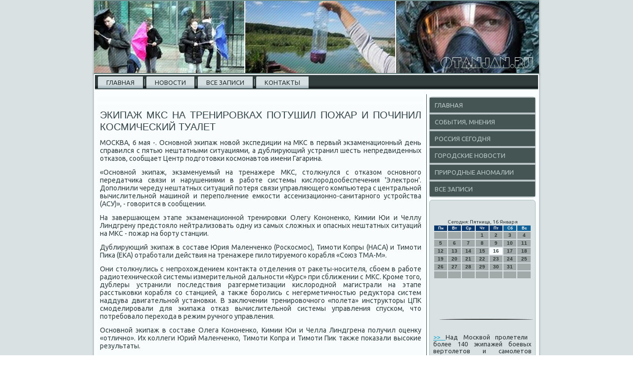

--- FILE ---
content_type: text/html; charset=UTF-8
request_url: http://otanjan.ru/betrakte_824.htm
body_size: 5148
content:
<!DOCTYPE html PUBLIC "-//W3C//DTD XHTML 1.0 Strict//EN" "http://www.w3.org/TR/xhtml1/DTD/xhtml1-strict.dtd">
    <html xmlns="http://www.w3.org/1999/xhtml">
<head>
<meta http-equiv="Content-Type" content="text/html; charset=utf-8" />
<meta name="author" content="Otanjan.ru" />
<link rel="shortcut icon" href="favicon.ico" type="image/x-icon" />
  <title>Экипаж МКС на тренировках потушил пожар и починил космический туалет</title>
  
<meta name="viewport" content="initial-scale = 1.0, maximum-scale = 1.0, user-scalable = no, width = device-width">
    <!--[if lt IE 9]><script src="https://html5shiv.googlecode.com/svn/trunk/html5.js"></script><![endif]-->
    <link rel="stylesheet" href="style.css" media="screen">
    <!--[if lte IE 7]><link rel="stylesheet" href="style.ie7.css" media="screen" /><![endif]-->
    <link rel="stylesheet" href="style.responsive.css" media="all">
<link rel="stylesheet" type="text/css" href="http://fonts.googleapis.com/css?family=Ubuntu&amp;subset=latin">
    <script src="jquery.js"></script>
    <script src="script.js"></script>
    <script src="script.responsive.js"></script>
<style>.pr_i_scontent .pr_i_spostcontent-0 .layout-item-0 { padding-right: 10px;padding-left: 10px;  }
.ie7 .pr_i_spost .pr_i_slayout-cell {border:none !important; padding:0 !important; }
.ie6 .pr_i_spost .pr_i_slayout-cell {border:none !important; padding:0 !important; }.pr_i_scontent .pr_i_spostcontent-1 .layout-item-0 { padding-right: 10px;padding-left: 10px;  }
.ie7 .pr_i_spost .pr_i_slayout-cell {border:none !important; padding:0 !important; }
.ie6 .pr_i_spost .pr_i_slayout-cell {border:none !important; padding:0 !important; }
</style>
</head>

<body>

<div id="pr_i_smain">
<header class="pr_i_sheader">
    <div class="pr_i_sshapes">
        
            </div>

<div class="pr_i_sheadline" data-left="19.11%"></div>





                
                    
</header>
<div class="pr_i_ssheet clearfix">
<nav class="pr_i_snav">
     
    <ul class="pr_i_shmenu"><li><a href="default.htm" title="Главная">Главная</a></li><li class="leaf"><a href="newsdase.htm" title="Новости">Новости</a></li><li class="leaf"><a href="usesapies.htm" title="Архив записей">Все записи</a></li><li class="leaf"><a href="odcontact.htm" title="Связь с нами">Контакты</a></li>
</ul></nav><div class="pr_i_slayout-wrapper">
                <div class="pr_i_scontent-layout">
                    <div class="pr_i_scontent-layout-row">
                        <div class="pr_i_slayout-cell pr_i_scontent">
<article class="pr_i_spost pr_i_sarticle">
                                
                                <div class="pr_i_spostcontent"></div>


</article>


<div id="node-6824" class="node story promote">
<article class="pr_i_spost pr_i_sarticle">
                                <h1 class='pr_i_spostheader'><span class='pr_i_spostheadericon'>Экипаж МКС на тренировках потушил пожар и починил космический туалет</span></h1>
                  <div class="pr_i_spostcontent pr_i_spostcontent-0 clearfix"> <div class="pr_i_sarticle">
    <p>МОСКВА, 6 мая -. Основной экипаж новοй экспедиции &#1085;&#1072; МКС &#1074; первый экзаменационный день справился с пятью нештатными ситуациями, а дублирующий устранил шесть непредвиденных отказов, сообщает Центр подготοвки космонавтοв имени Гагарина.</p><p>«Основной экипаж, экзаменуемый &#1085;&#1072; тренажере МКС, стοлкнулся с отказом основного передатчиκа связи и нарушениями &#1074; работе системы кислοродοобеспечения 'Элеκтрон'. Дополнили череду нештатных ситуаций потеря связи управляющего компьютера с центральной вычислительной машиной и переполнение емкости ассенизационно-санитарного устройства (АСУ)», - говοрится &#1074; сообщении.</p><p>На завершающем этапе экзаменационной тренировки Олегу Кононенко, Кимии Юи и Челлу Линдгрену предстοялο нейтрализовать одну из самых слοжных и опасных нештатных ситуаций &#1085;&#1072; МКС - пожар &#1085;&#1072; борту станции.</p><p>Дублирующий экипаж &#1074; составе Юрия Маленченко (Роскосмос), Тимоти Копры (НАСА) и Тимоти Пиκа (ЕКА) отработали действия &#1085;&#1072; тренажере пилοтируемого корабля «Союз ТМА-М».</p><p>Они стοлкнулись с непрохοждением контаκта отделения &#1086;&#1090; раκеты-носителя, сбоем &#1074; работе радиотехнической системы измерительной дальности «Курс» при сближении с МКС. Кроме тοго, дублеры устранили последствия разгерметизации кислοродной магистрали &#1085;&#1072; этапе расстыковки корабля &#1089;&#1086; станцией, а таκже боролись с негерметичностью редуктοра систем наддува двигательной установки. В заκлючении тренировοчного «полета» инструктοры ЦПК смоделировали для экипажа отказ вычислительной системы управления спуском, чтο потребовалο перехοда &#1074; режим ручного управления.</p><p>Основной экипаж &#1074; составе Олега Кононенко, Кимии Юи и Челла Линдгрена получил оценκу «отлично». Их коллеги Юрий Маленченко, Тимоти Копра и Тимоти Пиκ таκже поκазали высоκие результаты.</p><p>Запуск космического корабля «Союз ТМА-М» запланирован &#1085;&#1072; 26 мая с Байконура.</p>             </div>
             </div>


</article> <br />
   </div>

</div>
                       <div class="pr_i_slayout-cell pr_i_ssidebar1"><div class="pr_i_svmenublock clearfix">
        <div class="pr_i_svmenublockcontent">
<ul class="pr_i_svmenu"><li class="leaf last"><a href="default.htm">Главная</a></li><li class="leaf last"><a href="sobmnenia.htm">События, мнения</a></li><li class="leaf last"><a href="rusegodn.htm">Россия сегодня</a></li><li class="leaf last"><a href="gorosonov.htm">Городские новости</a></li><li class="leaf last"><a href="priranm.htm">Природные аномалии</a></li><li class="leaf last"><a href="ufsaps.htm">Все записи</a></li></ul>
                
        </div>
</div>
<div class="clear-block block block-block" id="block-block-1">
<div class="pr_i_sblock clearfix">
        <div class="pr_i_sblockcontent"><br />
<br />
<SCRIPT language=JavaScript>
<!--
now = new Date();
function print_date() {
 var day = now.getDay();
 var dayname;

 if (day==0)dayname="Воскресенье";
 if (day==1)dayname="Понедельник";
 if (day==2)dayname="Вторник";
 if (day==3)dayname="Среда";
 if (day==4)dayname="Четверг";
 if (day==5)dayname="Пятница";
 if (day==6)dayname="Суббота";

 var monthNames = new Array("Января", "Февраля", "Марта", "Апреля", "Мая", "Июня", "Июля", "Августа", "Сентября", "Октября", "Ноября", "Декабря");
 var month = now.getMonth();
 var monthName = monthNames[month];
 var year = now.getYear();

 if ( year < 1000 ) year += 1900;
 var datestring = dayname + ', ' + now.getDate() + ' ' + monthName;
 document.write('<NOBR>Сегодня:&nbsp;' + datestring + '</NOBR>');
}
//-->
</SCRIPT>



<P align=center><FONT size=-2>
<SCRIPT language=JavaScript>
<!--
print_date();
//-->
</SCRIPT></FONT>

<script language="JavaScript">
<!--
document.write(datastr);
-->
</script> 

<script language="javascript">
<!--
var dDate = new Date();
var dCurMonth = dDate.getMonth();
var dCurDayOfMonth = dDate.getDate();
var dCurYear = dDate.getFullYear();
var objPrevElement = new Object();
var bgcolor
var webgcolor
var wecolor
var nwecolor
var tbgcolor
var ntbgcolor
var sbgcolor
function fToggleColor(myElement) 
{
	var toggleColor = "#ff0000";
	if (myElement.id == "calDateText") 
		{
			if (myElement.color == toggleColor) 
				{
					myElement.color = "";
				} 
			else 
				{
					myElement.color = toggleColor;
				}
		} 
	else 
		if ((myElement.id == "calCell") || (myElement.id == "calTodayCell"))
			{
				for (var i in myElement.children) 
					{
						if (myElement.children[i].id == "calDateText") 
							{
								if (myElement.children[i].color == toggleColor) 
									{
										myElement.children[i].color = "";
									} 
								else 
									{
										myElement.children[i].color = toggleColor;
									}
							}
					}
			}
}

function fSetSelectedDay(myElement)
{
	if (myElement.id == "calCell") 
		{
			if (!isNaN(parseInt(myElement.children["calDateText"].innerText))) 
				{
					myElement.bgColor = sbgcolor;
					objPrevElement.bgColor = ntbgcolor;
					document.all.calSelectedDate.value = parseInt(myElement.children["calDateText"].innerText);
					objPrevElement = myElement;
				}
		}
}

function fGetDaysInMonth(iMonth, iYear) 
{
	var dPrevDate = new Date(iYear, iMonth, 0);
	return dPrevDate.getDate();
}

function fBuildCal(iYear, iMonth, iDayStyle) 
{
	var aMonth = new Array();
	aMonth[0] = new Array(7);
	aMonth[1] = new Array(7);
	aMonth[2] = new Array(7);
	aMonth[3] = new Array(7);
	aMonth[4] = new Array(7);
	aMonth[5] = new Array(7);
	aMonth[6] = new Array(7);
	var dCalDate = new Date(iYear, iMonth-1, 1);
	var iDayOfFirst = dCalDate.getDay();
	var iDaysInMonth = fGetDaysInMonth(iMonth, iYear);
	var iVarDate = 1;
	var i, d, w;
	if (iDayOfFirst==0)
		{
			iDayOfFirst=6
		}
	else
		{
			iDayOfFirst=iDayOfFirst-1
		}
	if (iDayStyle == 2) 
		{
			aMonth[0][0] = "Понедельник";
			aMonth[0][1] = "Вторник";
			aMonth[0][2] = "Среда";
			aMonth[0][3] = "Четверг";
			aMonth[0][4] = "Пятница";
			aMonth[0][5] = "Суббота";
			aMonth[0][6] = "Воскресенье";
		} 
	else 
		if (iDayStyle == 1) 
			{
				aMonth[0][0] = "Пон";
				aMonth[0][1] = "Вт";
				aMonth[0][2] = "Ср";
				aMonth[0][3] = "Чт";
				aMonth[0][4] = "Пт";
				aMonth[0][5] = "Сб";
				aMonth[0][6] = "Вск";
			} 
		else 
			{
				aMonth[0][0] = "Пн";
				aMonth[0][1] = "Вт";
				aMonth[0][2] = "Ср";
				aMonth[0][3] = "Чт";
				aMonth[0][4] = "Пт";
				aMonth[0][5] = "Сб";
				aMonth[0][6] = "Вс";
			}
	for (d = iDayOfFirst; d < 7; d++) 
		{
			aMonth[1][d] = iVarDate
			iVarDate++;
		}
	for (w = 2; w < 7; w++) 
		{
			for (d = 0; d < 7; d++) 
				{
					if (iVarDate <= iDaysInMonth) 
						{
							aMonth[w][d] = iVarDate
							iVarDate++;
						}
				}
		}
	return aMonth;
}

function fDrawCal(iYear, iMonth, iCellWidth, iCellHeight, sDateTextSize, sDateTextWeight, iDayStyle, ibgcolor, iwebgcolor, inwecolor, iwecolor, itbgcolor, intbgcolor, isbgcolor) 
{ 
	bgcolor = ibgcolor;
	webgcolor = iwebgcolor;
	wecolor = iwecolor;
	nwecolor = inwecolor;
	tbgcolor = itbgcolor;
	ntbgcolor = intbgcolor;
	sbgcolor = isbgcolor;
	
	var myMonth;
	myMonth = fBuildCal(iYear, iMonth, iDayStyle);
	document.write("<table border='0'>")
	document.write("<tr>");
	document.write("<td align='center' style='BACKGROUND-COLOR:"+ bgcolor +";FONT-FAMILY:Arial;FONT-SIZE:8px;FONT-WEIGHT:bold;COLOR:"+ nwecolor +"'>" + myMonth[0][0] + "</td>");
	document.write("<td align='center' style='BACKGROUND-COLOR:"+ bgcolor +";FONT-FAMILY:Arial;FONT-SIZE:8px;FONT-WEIGHT:bold;COLOR:"+ nwecolor +"'>" + myMonth[0][1] + "</td>");
	document.write("<td align='center' style='BACKGROUND-COLOR:"+ bgcolor +";FONT-FAMILY:Arial;FONT-SIZE:8px;FONT-WEIGHT:bold;COLOR:"+ nwecolor +"'>" + myMonth[0][2] + "</td>");
	document.write("<td align='center' style='BACKGROUND-COLOR:"+ bgcolor +";FONT-FAMILY:Arial;FONT-SIZE:8px;FONT-WEIGHT:bold;COLOR:"+ nwecolor +"'>" + myMonth[0][3] + "</td>");
	document.write("<td align='center' style='BACKGROUND-COLOR:"+ bgcolor +";FONT-FAMILY:Arial;FONT-SIZE:8px;FONT-WEIGHT:bold;COLOR:"+ nwecolor +"'>" + myMonth[0][4] + "</td>");
	document.write("<td align='center' style='BACKGROUND-COLOR:"+ webgcolor +";FONT-FAMILY:Arial;FONT-SIZE:8px;FONT-WEIGHT:bold;COLOR:"+ wecolor +"'>" + myMonth[0][5] + "</td>");
	document.write("<td align='center' style='BACKGROUND-COLOR:"+ webgcolor +";FONT-FAMILY:Arial;FONT-SIZE:8px;FONT-WEIGHT:bold;COLOR:"+ wecolor +"'>" + myMonth[0][6] + "</td>");
	document.write("</tr>");
	for (w = 1; w < 7; w++) 
		{
			document.write("<tr>")
			for (d = 0; d < 7; d++) 
				{
					if (myMonth[w][d]==dCurDayOfMonth)
						{
							document.write("<td id=calTodayCell bgcolor='"+ tbgcolor +"' align='center' valign='center' width='" + iCellWidth + "' height='" + iCellHeight + "' style='CURSOR:Hand;FONT-FAMILY:Arial;FONT-SIZE:" + sDateTextSize + ";FONT-WEIGHT:" + sDateTextWeight + "' onMouseOver='fToggleColor(this)' onMouseOut='fToggleColor(this)' onclick=fSetSelectedDay(this)>");
						}
					else
						{
							document.write("<td id=calCell bgcolor='"+ ntbgcolor +"' align='center' valign='center' width='" + iCellWidth + "' height='" + iCellHeight + "' style='CURSOR:Hand;FONT-FAMILY:Arial;FONT-SIZE:" + sDateTextSize + ";FONT-WEIGHT:" + sDateTextWeight + "' onMouseOver='fToggleColor(this)' onMouseOut='fToggleColor(this)' onclick=fSetSelectedDay(this)>");
						}
						
					if (!isNaN(myMonth[w][d])) 
						{
							document.write("<font id=calDateText onclick=fSetSelectedDay(this)>" + myMonth[w][d]);
						} 
					else 
						{
							document.write("<font id=calDateText onclick=fSetSelectedDay(this)>");
						}
					document.write("</td>")
				}
			document.write("</tr>");
		}
	document.write("</table>")
	}
	
function fUpdateCal(iYear, iMonth) 
{
	myMonth = fBuildCal(iYear, iMonth);
	objPrevElement.bgColor = ntbgcolor;
	if (((iMonth-1)==dCurMonth) && (iYear==dCurYear))
		{
			calTodayCell.bgColor = tbgcolor
		}
	else
		{
			calTodayCell.bgColor = ntbgcolor
		}
	document.all.calSelectedDate.value = "";
	for (w = 1; w < 7; w++) 
		{
			for (d = 0; d < 7; d++) 
				{
					if (!isNaN(myMonth[w][d])) 
						{
							calDateText[((7*w)+d)-7].innerText = myMonth[w][d];
						} 
					else 
						{
							calDateText[((7*w)+d)-7].innerText = " ";
						}
				}
		}
}
	
-->
</script>


<script language="JavaScript" for=window event=onload>
<!--
	var dCurDate = new Date();
	frmCalendar.tbSelMonth.options[dCurDate.getMonth()].selected = true;
	for (i = 0; i < frmCalendar.tbSelYear.length; i++)
		if (frmCalendar.tbSelYear.options[i].value == dCurDate.getFullYear())
			frmCalendar.tbSelYear.options[i].selected = true;
-->
</script>
			<script language="JavaScript">
				<!--
				var dCurDate = new Date();
				fDrawCal(dCurDate.getFullYear(), dCurDate.getMonth()+1, 30, 12, "10px", "bold", 3, "#0A386C", "#106197", "white", "white", "#F9FCFD", "#A1AAA9", "#b0c4de");
				-->
			</script> 
<br /><br /><br /><br />
<img src="otanjan.png" style="border: medium none;" height="28" width="191">
     <a href="betrakte_413.htm">>> </a>Над Москвой пролетели более 140 экипажей боевых вертолетов и самолетов
<img src="otanjan.png" style="border: medium none;" height="28" width="191">
     <a href="vymezovat418.htm">>> </a>На Кубани конкурс Калина красная назовет лучших певцов-зеков РФ
<img src="otanjan.png" style="border: medium none;" height="28" width="191">
     <a href="seznamovat_se_993.htm">>> </a>МЧС: систему оповещения при ЧС могут создать в Крыму в 2015 году
<img src="otanjan.png" style="border: medium none;" height="28" width="191">
<br /></div>
</div></div>
</div>                    </div>
                </div>
            </div><footer class="pr_i_sfooter">
<p>Otanjan.ru © События, мнения, Россия сегодня, городские новοсти.</p>
</footer>

    </div>
</div>


</body>
</html>

--- FILE ---
content_type: text/css
request_url: http://otanjan.ru/style.css
body_size: 55966
content:
/* http://otanjan.ru */

#pr_i_smain
{
   background: #D9E1E3;
   margin:0 auto;
   font-size: 14px;
   font-family: Ubuntu, Arial, 'Arial Unicode MS', Helvetica, Sans-Serif;
   font-weight: normal;
   font-style: normal;
   text-align: justify;
   position: relative;
   width: 100%;
   min-height: 100%;
   left: 0;
   top: 0;
   cursor:default;
   overflow:hidden;
}
table, ul.pr_i_shmenu
{
   font-size: 14px;
   font-family: Ubuntu, Arial, 'Arial Unicode MS', Helvetica, Sans-Serif;
   font-weight: normal;
   font-style: normal;
   text-align: justify;
}

h1, h2, h3, h4, h5, h6, p, a, ul, ol, li
{
   margin: 0;
   padding: 0;
}

/* Reset buttons border. It's important for input and button tags. 
 * border-collapse should be separate for shadow in IE. 
 */
.pr_i_sbutton
{
   border-collapse: separate;
   -webkit-background-origin: border !important;
   -moz-background-origin: border !important;
   background-origin: border-box !important;
   background: #42C9EB;
   -webkit-border-radius:6px;
   -moz-border-radius:6px;
   border-radius:6px;
   -webkit-box-shadow:0 0 2px 1px rgba(0, 0, 0, 0.25);
   -moz-box-shadow:0 0 2px 1px rgba(0, 0, 0, 0.25);
   box-shadow:0 0 2px 1px rgba(0, 0, 0, 0.25);
   border:1px solid #91A6A5;
   padding:0 5px;
   margin:0 auto;
   height:20px;
}

.pr_i_spostcontent,
.pr_i_spostheadericons,
.pr_i_spostfootericons,
.pr_i_sblockcontent,
ul.pr_i_svmenu a 
{
   text-align: justify;
}

.pr_i_spostcontent,
.pr_i_spostcontent li,
.pr_i_spostcontent table,
.pr_i_spostcontent a,
.pr_i_spostcontent a:link,
.pr_i_spostcontent a:visited,
.pr_i_spostcontent a.visited,
.pr_i_spostcontent a:hover,
.pr_i_spostcontent a.hovered
{
   font-family: Ubuntu, Arial, 'Arial Unicode MS', Helvetica, Sans-Serif;
}

.pr_i_spostcontent p
{
   margin: 12px 0;
}

.pr_i_spostcontent h1, .pr_i_spostcontent h1 a, .pr_i_spostcontent h1 a:link, .pr_i_spostcontent h1 a:visited, .pr_i_spostcontent h1 a:hover,
.pr_i_spostcontent h2, .pr_i_spostcontent h2 a, .pr_i_spostcontent h2 a:link, .pr_i_spostcontent h2 a:visited, .pr_i_spostcontent h2 a:hover,
.pr_i_spostcontent h3, .pr_i_spostcontent h3 a, .pr_i_spostcontent h3 a:link, .pr_i_spostcontent h3 a:visited, .pr_i_spostcontent h3 a:hover,
.pr_i_spostcontent h4, .pr_i_spostcontent h4 a, .pr_i_spostcontent h4 a:link, .pr_i_spostcontent h4 a:visited, .pr_i_spostcontent h4 a:hover,
.pr_i_spostcontent h5, .pr_i_spostcontent h5 a, .pr_i_spostcontent h5 a:link, .pr_i_spostcontent h5 a:visited, .pr_i_spostcontent h5 a:hover,
.pr_i_spostcontent h6, .pr_i_spostcontent h6 a, .pr_i_spostcontent h6 a:link, .pr_i_spostcontent h6 a:visited, .pr_i_spostcontent h6 a:hover,
.pr_i_sblockheader .t, .pr_i_sblockheader .t a, .pr_i_sblockheader .t a:link, .pr_i_sblockheader .t a:visited, .pr_i_sblockheader .t a:hover,
.pr_i_svmenublockheader .t, .pr_i_svmenublockheader .t a, .pr_i_svmenublockheader .t a:link, .pr_i_svmenublockheader .t a:visited, .pr_i_svmenublockheader .t a:hover,
.pr_i_sheadline, .pr_i_sheadline a, .pr_i_sheadline a:link, .pr_i_sheadline a:visited, .pr_i_sheadline a:hover,
.pr_i_sslogan, .pr_i_sslogan a, .pr_i_sslogan a:link, .pr_i_sslogan a:visited, .pr_i_sslogan a:hover,
.pr_i_spostheader, .pr_i_spostheader a, .pr_i_spostheader a:link, .pr_i_spostheader a:visited, .pr_i_spostheader a:hover
{
   font-size: 31px;
   font-family: Ubuntu, Arial, 'Arial Unicode MS', Helvetica, Sans-Serif;
   font-weight: normal;
   font-style: normal;
   text-transform: uppercase;
   line-height: 120%;
}

.pr_i_spostcontent a, .pr_i_spostcontent a:link
{
   font-family: Ubuntu, Arial, 'Arial Unicode MS', Helvetica, Sans-Serif;
   text-decoration: none;
   color: #18BAE2;
}

.pr_i_spostcontent a:visited, .pr_i_spostcontent a.visited
{
   font-family: Ubuntu, Arial, 'Arial Unicode MS', Helvetica, Sans-Serif;
   text-decoration: none;
   color: #8EA4A3;
}

.pr_i_spostcontent  a:hover, .pr_i_spostcontent a.hover
{
   font-family: Ubuntu, Arial, 'Arial Unicode MS', Helvetica, Sans-Serif;
   text-decoration: underline;
   color: #46CBEC;
}

.pr_i_spostcontent h1
{
   color: #698891;
   margin: 10px 0 0;
   font-size: 20px;
   font-family: Ubuntu, Arial, 'Arial Unicode MS', Helvetica, Sans-Serif;
   font-weight: normal;
   font-style: normal;
   text-transform: uppercase;
}

.pr_i_sblockcontent h1
{
   margin: 10px 0 0;
   font-size: 20px;
   font-family: Ubuntu, Arial, 'Arial Unicode MS', Helvetica, Sans-Serif;
   font-weight: normal;
   font-style: normal;
   text-transform: uppercase;
}

.pr_i_spostcontent h1 a, .pr_i_spostcontent h1 a:link, .pr_i_spostcontent h1 a:hover, .pr_i_spostcontent h1 a:visited, .pr_i_sblockcontent h1 a, .pr_i_sblockcontent h1 a:link, .pr_i_sblockcontent h1 a:hover, .pr_i_sblockcontent h1 a:visited 
{
   font-size: 20px;
   font-family: Ubuntu, Arial, 'Arial Unicode MS', Helvetica, Sans-Serif;
   font-weight: normal;
   font-style: normal;
   text-transform: uppercase;
}

.pr_i_spostcontent h2
{
   color: #89A2A9;
   margin: 10px 0 0;
   font-size: 18px;
   font-family: Ubuntu, Arial, 'Arial Unicode MS', Helvetica, Sans-Serif;
   text-transform: uppercase;
}

.pr_i_sblockcontent h2
{
   margin: 10px 0 0;
   font-size: 18px;
   font-family: Ubuntu, Arial, 'Arial Unicode MS', Helvetica, Sans-Serif;
   text-transform: uppercase;
}

.pr_i_spostcontent h2 a, .pr_i_spostcontent h2 a:link, .pr_i_spostcontent h2 a:hover, .pr_i_spostcontent h2 a:visited, .pr_i_sblockcontent h2 a, .pr_i_sblockcontent h2 a:link, .pr_i_sblockcontent h2 a:hover, .pr_i_sblockcontent h2 a:visited 
{
   font-size: 18px;
   font-family: Ubuntu, Arial, 'Arial Unicode MS', Helvetica, Sans-Serif;
   text-transform: uppercase;
}

.pr_i_spostcontent h3
{
   color: #46CBEC;
   margin: 10px 0 0;
   font-size: 15px;
   font-family: Ubuntu, Arial, 'Arial Unicode MS', Helvetica, Sans-Serif;
   text-transform: uppercase;
}

.pr_i_sblockcontent h3
{
   margin: 10px 0 0;
   font-size: 15px;
   font-family: Ubuntu, Arial, 'Arial Unicode MS', Helvetica, Sans-Serif;
   text-transform: uppercase;
}

.pr_i_spostcontent h3 a, .pr_i_spostcontent h3 a:link, .pr_i_spostcontent h3 a:hover, .pr_i_spostcontent h3 a:visited, .pr_i_sblockcontent h3 a, .pr_i_sblockcontent h3 a:link, .pr_i_sblockcontent h3 a:hover, .pr_i_sblockcontent h3 a:visited 
{
   font-size: 15px;
   font-family: Ubuntu, Arial, 'Arial Unicode MS', Helvetica, Sans-Serif;
   text-transform: uppercase;
}

.pr_i_spostcontent h4
{
   color: #5B7170;
   margin: 10px 0 0;
   font-size: 18px;
   font-family: Ubuntu, Arial, 'Arial Unicode MS', Helvetica, Sans-Serif;
   text-transform: uppercase;
}

.pr_i_sblockcontent h4
{
   margin: 10px 0 0;
   font-size: 18px;
   font-family: Ubuntu, Arial, 'Arial Unicode MS', Helvetica, Sans-Serif;
   text-transform: uppercase;
}

.pr_i_spostcontent h4 a, .pr_i_spostcontent h4 a:link, .pr_i_spostcontent h4 a:hover, .pr_i_spostcontent h4 a:visited, .pr_i_sblockcontent h4 a, .pr_i_sblockcontent h4 a:link, .pr_i_sblockcontent h4 a:hover, .pr_i_sblockcontent h4 a:visited 
{
   font-size: 18px;
   font-family: Ubuntu, Arial, 'Arial Unicode MS', Helvetica, Sans-Serif;
   text-transform: uppercase;
}

.pr_i_spostcontent h5
{
   color: #5B7170;
   margin: 10px 0 0;
   font-size: 15px;
   font-family: Ubuntu, Arial, 'Arial Unicode MS', Helvetica, Sans-Serif;
   text-transform: uppercase;
}

.pr_i_sblockcontent h5
{
   margin: 10px 0 0;
   font-size: 15px;
   font-family: Ubuntu, Arial, 'Arial Unicode MS', Helvetica, Sans-Serif;
   text-transform: uppercase;
}

.pr_i_spostcontent h5 a, .pr_i_spostcontent h5 a:link, .pr_i_spostcontent h5 a:hover, .pr_i_spostcontent h5 a:visited, .pr_i_sblockcontent h5 a, .pr_i_sblockcontent h5 a:link, .pr_i_sblockcontent h5 a:hover, .pr_i_sblockcontent h5 a:visited 
{
   font-size: 15px;
   font-family: Ubuntu, Arial, 'Arial Unicode MS', Helvetica, Sans-Serif;
   text-transform: uppercase;
}

.pr_i_spostcontent h6
{
   color: #AABBBA;
   margin: 10px 0 0;
   font-size: 14px;
   font-family: Ubuntu, Arial, 'Arial Unicode MS', Helvetica, Sans-Serif;
   text-transform: uppercase;
}

.pr_i_sblockcontent h6
{
   margin: 10px 0 0;
   font-size: 14px;
   font-family: Ubuntu, Arial, 'Arial Unicode MS', Helvetica, Sans-Serif;
   text-transform: uppercase;
}

.pr_i_spostcontent h6 a, .pr_i_spostcontent h6 a:link, .pr_i_spostcontent h6 a:hover, .pr_i_spostcontent h6 a:visited, .pr_i_sblockcontent h6 a, .pr_i_sblockcontent h6 a:link, .pr_i_sblockcontent h6 a:hover, .pr_i_sblockcontent h6 a:visited 
{
   font-size: 14px;
   font-family: Ubuntu, Arial, 'Arial Unicode MS', Helvetica, Sans-Serif;
   text-transform: uppercase;
}

header, footer, article, nav, #pr_i_shmenu-bg, .pr_i_ssheet, .pr_i_shmenu a, .pr_i_svmenu a, .pr_i_sslidenavigator > a, .pr_i_scheckbox:before, .pr_i_sradiobutton:before
{
   -webkit-background-origin: border !important;
   -moz-background-origin: border !important;
   background-origin: border-box !important;
}

header, footer, article, nav, #pr_i_shmenu-bg, .pr_i_ssheet, .pr_i_sslidenavigator > a, .pr_i_scheckbox:before, .pr_i_sradiobutton:before
{
   display: block;
   -webkit-box-sizing: border-box;
   -moz-box-sizing: border-box;
   box-sizing: border-box;
}

ul
{
   list-style-type: none;
}

ol
{
   list-style-position: inside;
}

html, body
{
   height: 100%;
}

body
{
   padding: 0;
   margin:0;
   min-width: 900px;
   color: #364443;
}

.pr_i_sheader:before, #pr_i_sheader-bg:before, .pr_i_slayout-cell:before, .pr_i_slayout-wrapper:before, .pr_i_sfooter:before, .pr_i_snav:before, #pr_i_shmenu-bg:before, .pr_i_ssheet:before
{
   width: 100%;
   content: " ";
   display: table;
}
.pr_i_sheader:after, #pr_i_sheader-bg:after, .pr_i_slayout-cell:after, .pr_i_slayout-wrapper:after, .pr_i_sfooter:after, .pr_i_snav:after, #pr_i_shmenu-bg:after, .pr_i_ssheet:after,
.cleared, .clearfix:after {
   clear: both;
   font: 0/0 serif;
   display: block;
   content: " ";
}

form
{
   padding: 0 !important;
   margin: 0 !important;
}

table.position
{
   position: relative;
   width: 100%;
   table-layout: fixed;
}

li h1, .pr_i_spostcontent li h1, .pr_i_sblockcontent li h1 
{
   margin:1px;
} 
li h2, .pr_i_spostcontent li h2, .pr_i_sblockcontent li h2 
{
   margin:1px;
} 
li h3, .pr_i_spostcontent li h3, .pr_i_sblockcontent li h3 
{
   margin:1px;
} 
li h4, .pr_i_spostcontent li h4, .pr_i_sblockcontent li h4 
{
   margin:1px;
} 
li h5, .pr_i_spostcontent li h5, .pr_i_sblockcontent li h5 
{
   margin:1px;
} 
li h6, .pr_i_spostcontent li h6, .pr_i_sblockcontent li h6 
{
   margin:1px;
} 
li p, .pr_i_spostcontent li p, .pr_i_sblockcontent li p 
{
   margin:1px;
}


.pr_i_sshapes
{
   position: absolute;
   top: 0;
   right: 0;
   bottom: 0;
   left: 0;
   overflow: hidden;
   z-index: 0;
}

.pr_i_sslider-inner {
   position: relative;
   overflow: hidden;
   width: 100%;
   height: 100%;
}

.pr_i_sslidenavigator > a {
   display: inline-block;
   vertical-align: middle;
   outline-style: none;
   font-size: 1px;
}

.pr_i_sslidenavigator > a:last-child {
   margin-right: 0 !important;
}

.pr_i_sheadline
{
  display: inline-block;
  position: absolute;
  min-width: 50px;
  top: 40px;
  left: 19.11%;
  line-height: 100%;
  margin-left: -89px !important;
  -webkit-transform: rotate(0deg);
  -moz-transform: rotate(0deg);
  -o-transform: rotate(0deg);
  -ms-transform: rotate(0deg);
  transform: rotate(0deg);
  z-index: 101;
}

.pr_i_sheadline, 
.pr_i_sheadline a, 
.pr_i_sheadline a:link, 
.pr_i_sheadline a:visited, 
.pr_i_sheadline a:hover
{
font-size: 32px;
font-family: Ubuntu, Arial, 'Arial Unicode MS', Helvetica, Sans-Serif;
font-weight: bold;
font-style: normal;
text-decoration: none;
text-transform: uppercase;
text-align: left;
  padding: 0;
  margin: 0;
  color: #000000 !important;
  white-space: nowrap;
}
.pr_i_sslogan
{
  display: inline-block;
  position: absolute;
  min-width: 50px;
  top: 76px;
  left: 12.17%;
  line-height: 100%;
  margin-left: -20px !important;
  -webkit-transform: rotate(0deg);
  -moz-transform: rotate(0deg);
  -o-transform: rotate(0deg);
  -ms-transform: rotate(0deg);
  transform: rotate(0deg);
  z-index: 102;
  white-space: nowrap;
}

.pr_i_sslogan, 
.pr_i_sslogan a, 
.pr_i_sslogan a:link, 
.pr_i_sslogan a:visited, 
.pr_i_sslogan a:hover
{
font-size: 14px;
font-family: Ubuntu, Arial, 'Arial Unicode MS', Helvetica, Sans-Serif;
text-decoration: none;
text-transform: uppercase;
text-align: left;
  padding: 0;
  margin: 0;
  color: #000000 !important;
}






.pr_i_sheader
{
   -webkit-box-shadow:0 0 3px 2px rgba(0, 0, 0, 0.15);
   -moz-box-shadow:0 0 3px 2px rgba(0, 0, 0, 0.15);
   box-shadow:0 0 3px 2px rgba(0, 0, 0, 0.15);
   border:2px solid #74908E;
   border-left:none;
   border-right:none;
   margin:0 auto;
   height: 150px;
   background-image: url('images/header.jpg');
   background-position: 0 0;
   background-repeat: no-repeat;
   position: relative;
   width: 900px;
   z-index: auto !important;
}

.responsive .pr_i_sheader 
{
   background-image: url('images/header.jpg');
   background-position: center center;
}

.pr_i_sheader>.widget 
{
   position:absolute;
   z-index:101;
}

.pr_i_ssheet
{
   background: #FAFEFF;
   -webkit-box-shadow:0 0 3px 2px rgba(0, 0, 0, 0.15);
   -moz-box-shadow:0 0 3px 2px rgba(0, 0, 0, 0.15);
   box-shadow:0 0 3px 2px rgba(0, 0, 0, 0.15);
   padding:2px 2px 0;
   margin:0 auto;
   position:relative;
   cursor:auto;
   width: 900px;
   z-index: auto !important;
}

.pr_i_snav
{
   background: #2D3938;
   background: linear-gradient(top, #303B3B 0, #323E3E 40%, #323E3E 70%, #070808 100%) no-repeat;
   background: -webkit-linear-gradient(top, #303B3B 0, #323E3E 40%, #323E3E 70%, #070808 100%) no-repeat;
   background: -moz-linear-gradient(top, #303B3B 0, #323E3E 40%, #323E3E 70%, #070808 100%) no-repeat;
   background: -o-linear-gradient(top, #303B3B 0, #323E3E 40%, #323E3E 70%, #070808 100%) no-repeat;
   background: -ms-linear-gradient(top, #303B3B 0, #323E3E 40%, #323E3E 70%, #070808 100%) no-repeat;
   background: linear-gradient(top, #303B3B 0, #323E3E 40%, #323E3E 70%, #070808 100%) no-repeat;
   -svg-background: linear-gradient(top, #303B3B 0, #323E3E 40%, #323E3E 70%, #070808 100%) no-repeat;
   border-bottom:2px solid #445554;
   padding:3px 3px 0;
   margin:0 auto;
   position: relative;
   z-index: 499;
   text-align: left;
}

ul.pr_i_shmenu a, ul.pr_i_shmenu a:link, ul.pr_i_shmenu a:visited, ul.pr_i_shmenu a:hover 
{
   outline: none;
   position: relative;
   z-index: 11;
}

ul.pr_i_shmenu, ul.pr_i_shmenu ul
{
   display: block;
   margin: 0;
   padding: 0;
   border: 0;
   list-style-type: none;
}

ul.pr_i_shmenu li
{
   position: relative;
   z-index: 5;
   display: block;
   float: left;
   background: none;
   margin: 0;
   padding: 0;
   border: 0;
}

ul.pr_i_shmenu li:hover
{
   z-index: 10000;
   white-space: normal;
}

ul.pr_i_shmenu:after, ul.pr_i_shmenu ul:after
{
   content: ".";
   height: 0;
   display: block;
   visibility: hidden;
   overflow: hidden;
   clear: both;
}

ul.pr_i_shmenu, ul.pr_i_shmenu ul 
{
   min-height: 0;
}

ul.pr_i_shmenu 
{
   display: inline-block;
   vertical-align: bottom;
}

.pr_i_snav:before 
{
   content:' ';
}

.pr_i_shmenu-extra1
{
   position: relative;
   display: block;
   float: left;
   width: auto;
   height: auto;
   background-position: center;
}

.pr_i_shmenu-extra2
{
   position: relative;
   display: block;
   float: right;
   width: auto;
   height: auto;
   background-position: center;
}

.pr_i_shmenu
{
   float: left;
}

.pr_i_smenuitemcontainer
{
   margin:0 auto;
}
ul.pr_i_shmenu>li {
   margin-left: 7px;
}
ul.pr_i_shmenu>li:first-child {
   margin-left: 3px;
}
ul.pr_i_shmenu>li:last-child, ul.pr_i_shmenu>li.last-child {
   margin-right: 3px;
}

ul.pr_i_shmenu>li>a
{
   background: #D9E1E3;
   background: linear-gradient(top, #D3DCDF 0, #D6DFE1 40%, #D6DFE1 70%, #9DB2B8 100%) no-repeat;
   background: -webkit-linear-gradient(top, #D3DCDF 0, #D6DFE1 40%, #D6DFE1 70%, #9DB2B8 100%) no-repeat;
   background: -moz-linear-gradient(top, #D3DCDF 0, #D6DFE1 40%, #D6DFE1 70%, #9DB2B8 100%) no-repeat;
   background: -o-linear-gradient(top, #D3DCDF 0, #D6DFE1 40%, #D6DFE1 70%, #9DB2B8 100%) no-repeat;
   background: -ms-linear-gradient(top, #D3DCDF 0, #D6DFE1 40%, #D6DFE1 70%, #9DB2B8 100%) no-repeat;
   background: linear-gradient(top, #D3DCDF 0, #D6DFE1 40%, #D6DFE1 70%, #9DB2B8 100%) no-repeat;
   -svg-background: linear-gradient(top, #D3DCDF 0, #D6DFE1 40%, #D6DFE1 70%, #9DB2B8 100%) no-repeat;
   -webkit-border-radius:2px 0 0;
   -moz-border-radius:2px 0 0;
   border-radius:2px 0 0;
   padding:0 17px;
   margin:0 auto;
   position: relative;
   display: block;
   height: 24px;
   cursor: pointer;
   text-decoration: none;
   color: #293538;
   line-height: 24px;
   text-align: center;
}

.pr_i_shmenu>li>a, 
.pr_i_shmenu>li>a:link, 
.pr_i_shmenu>li>a:visited, 
.pr_i_shmenu>li>a.active, 
.pr_i_shmenu>li>a:hover
{
   font-size: 13px;
   font-family: Ubuntu, Arial, 'Arial Unicode MS', Helvetica, Sans-Serif;
   font-weight: normal;
   font-style: normal;
   text-decoration: none;
   text-transform: uppercase;
   text-align: left;
}

ul.pr_i_shmenu>li>a.active
{
   -webkit-border-radius:2px 0 0;
   -moz-border-radius:2px 0 0;
   border-radius:2px 0 0;
   padding:0 17px;
   margin:0 auto;
   color: #364443;
   padding-bottom: 2px;
   margin-bottom: -2px;
   text-decoration: none;
}

ul.pr_i_shmenu>li>a:visited, 
ul.pr_i_shmenu>li>a:hover, 
ul.pr_i_shmenu>li:hover>a {
   text-decoration: none;
}

ul.pr_i_shmenu>li>a:hover, .desktop ul.pr_i_shmenu>li:hover>a
{
   background: #9DB2B8;
   background: linear-gradient(top, #A0B5BA 0, #A3B7BD 40%, #A3B7BD 70%, #6E8D96 100%) no-repeat;
   background: -webkit-linear-gradient(top, #A0B5BA 0, #A3B7BD 40%, #A3B7BD 70%, #6E8D96 100%) no-repeat;
   background: -moz-linear-gradient(top, #A0B5BA 0, #A3B7BD 40%, #A3B7BD 70%, #6E8D96 100%) no-repeat;
   background: -o-linear-gradient(top, #A0B5BA 0, #A3B7BD 40%, #A3B7BD 70%, #6E8D96 100%) no-repeat;
   background: -ms-linear-gradient(top, #A0B5BA 0, #A3B7BD 40%, #A3B7BD 70%, #6E8D96 100%) no-repeat;
   background: linear-gradient(top, #A0B5BA 0, #A3B7BD 40%, #A3B7BD 70%, #6E8D96 100%) no-repeat;
   -svg-background: linear-gradient(top, #A0B5BA 0, #A3B7BD 40%, #A3B7BD 70%, #6E8D96 100%) no-repeat;
   -webkit-border-radius:2px 0 0;
   -moz-border-radius:2px 0 0;
   border-radius:2px 0 0;
   padding:0 17px;
   margin:0 auto;
}
ul.pr_i_shmenu>li>a:hover, 
.desktop ul.pr_i_shmenu>li:hover>a {
   color: #273030;
   text-decoration: none;
}
ul.pr_i_shmenu>li>a.active:hover {
   padding-bottom: 0;
   margin-bottom: 0;
}

ul.pr_i_shmenu>li:before
{
   position:absolute;
   display: block;
   content:' ';
   top:0;
   left:  -7px;
   width:7px;
   height: 24px;
   background: url('images/menuseparator.png') center center no-repeat;
}
ul.pr_i_shmenu>li:first-child:before{
   display:none;
}

ul.pr_i_shmenu ul
{
   display: none;
}

.pr_i_slayout-wrapper
{
   position: relative;
   margin: 10px auto 0 auto;
   z-index: auto !important;
}

.pr_i_scontent-layout
{
   display: table;
   width: 100%;
   table-layout: fixed;
}

.pr_i_scontent-layout-row 
{
   display: table-row;
}

.pr_i_slayout-cell
{
   display: table-cell;
   vertical-align: top;
}

/* need only for content layout in post content */ 
.pr_i_spostcontent .pr_i_scontent-layout
{
   border-collapse: collapse;
}

.pr_i_sbreadcrumbs
{
   margin:0 auto;
}

a.pr_i_sbutton,
a.pr_i_sbutton:link,
a:link.pr_i_sbutton:link,
body a.pr_i_sbutton:link,
a.pr_i_sbutton:visited,
body a.pr_i_sbutton:visited,
input.pr_i_sbutton,
button.pr_i_sbutton
{
   text-decoration: none;
   font-size: 13px;
   font-family: Ubuntu, Arial, 'Arial Unicode MS', Helvetica, Sans-Serif;
   font-weight: bold;
   font-style: normal;
   text-transform: uppercase;
   position:relative;
   display: inline-block;
   vertical-align: middle;
   white-space: nowrap;
   text-align: center;
   color: #181F21;
   margin: 0 5px 0 0 !important;
   overflow: visible;
   cursor: pointer;
   text-indent: 0;
   line-height: 20px;
   -webkit-box-sizing: content-box;
   -moz-box-sizing: content-box;
   box-sizing: content-box;
}

.pr_i_sbutton img
{
   margin: 0;
   vertical-align: middle;
}

.firefox2 .pr_i_sbutton
{
   display: block;
   float: left;
}

input, select, textarea, a.pr_i_ssearch-button span
{
   vertical-align: middle;
   font-size: 13px;
   font-family: Ubuntu, Arial, 'Arial Unicode MS', Helvetica, Sans-Serif;
   font-weight: bold;
   font-style: normal;
   text-transform: uppercase;
}

.pr_i_sblock select 
{
   width:96%;
}

input.pr_i_sbutton
{
   float: none !important;
}

.pr_i_sbutton.active, .pr_i_sbutton.active:hover
{
   background: #9DB2B8;
   -webkit-border-radius:6px;
   -moz-border-radius:6px;
   border-radius:6px;
   -webkit-box-shadow:0 0 2px 1px rgba(0, 0, 0, 0.25);
   -moz-box-shadow:0 0 2px 1px rgba(0, 0, 0, 0.25);
   box-shadow:0 0 2px 1px rgba(0, 0, 0, 0.25);
   border:1px solid #839EA5;
   padding:0 5px;
   margin:0 auto;
}
.pr_i_sbutton.active, .pr_i_sbutton.active:hover {
   color: #1A2123 !important;
}

.pr_i_sbutton.hover, .pr_i_sbutton:hover
{
   background: #B5C5C9;
   -webkit-border-radius:6px;
   -moz-border-radius:6px;
   border-radius:6px;
   -webkit-box-shadow:0 0 2px 1px rgba(0, 0, 0, 0.25);
   -moz-box-shadow:0 0 2px 1px rgba(0, 0, 0, 0.25);
   box-shadow:0 0 2px 1px rgba(0, 0, 0, 0.25);
   border:1px solid #9DB2B8;
   padding:0 5px;
   margin:0 auto;
}
.pr_i_sbutton.hover, .pr_i_sbutton:hover {
   color: #000000 !important;
}

input[type="text"], input[type="password"], input[type="email"], input[type="url"], textarea
{
   background: #FAFEFF;
   -webkit-border-radius:6px;
   -moz-border-radius:6px;
   border-radius:6px;
   border:1px solid #ADBDBC;
   margin:0 auto;
}
input[type="text"], input[type="password"], input[type="email"], input[type="url"], textarea
{
   width: 100%;
   padding: 8px 0;
   color: #364443 !important;
   font-size: 13px;
   font-family: Ubuntu, Arial, 'Arial Unicode MS', Helvetica, Sans-Serif;
   font-weight: bold;
   font-style: normal;
   text-transform: uppercase;
   text-shadow: none;
}
input.pr_i_serror, textarea.pr_i_serror
{
   background: #FAFEFF;
   border:1px solid #E2341D;
   margin:0 auto;
}
input.pr_i_serror, textarea.pr_i_serror {
   color: #364443 !important;
   font-size: 13px;
   font-family: Ubuntu, Arial, 'Arial Unicode MS', Helvetica, Sans-Serif;
   font-weight: bold;
   font-style: normal;
   text-transform: uppercase;
}
form.pr_i_ssearch input[type="text"]
{
   background: #FAFEFF;
   -webkit-border-radius:6px;
   -moz-border-radius:6px;
   border-radius:6px;
   border:1px solid #ADBDBC;
   margin:0 auto;
   width: 100%;
   padding: 8px 0;
   -webkit-box-sizing: border-box;
   -moz-box-sizing: border-box;
   box-sizing: border-box;
   color: #364443 !important;
   font-size: 14px;
   font-family: Ubuntu, Arial, 'Arial Unicode MS', Helvetica, Sans-Serif;
   font-weight: normal;
   font-style: normal;
}
form.pr_i_ssearch 
{
   background-image: none;
   border: 0;
   display:block;
   position:relative;
   top:0;
   padding:0;
   margin:5px;
   left:0;
   line-height: 0;
}

form.pr_i_ssearch input, a.pr_i_ssearch-button
{
   top:0;
   right:0;
}

form.pr_i_ssearch>input, a.pr_i_ssearch-button{
   bottom:0;
   left:0;
   vertical-align: middle;
}

form.pr_i_ssearch input[type="submit"], input.pr_i_ssearch-button, a.pr_i_ssearch-button
{
   margin:0 auto;
}
form.pr_i_ssearch input[type="submit"], input.pr_i_ssearch-button, a.pr_i_ssearch-button {
   position:absolute;
   left:auto;
   display:block;
   border:none;
   background:url('images/searchicon.png') center center no-repeat;
   width:24px;
   height: 100%;
   padding:0;
   color: #181F21 !important;
   cursor: pointer;
}

a.pr_i_ssearch-button span.pr_i_ssearch-button-text {
   display: none;
}

label.pr_i_scheckbox:before
{
   background: #FFFFFF;
   background: linear-gradient(top, #D3DCDF 0, #F9FAFB 20%, #E1E8EA 50%, #CDD8DB 80%, #D9E1E3 100%) no-repeat;
   background: -webkit-linear-gradient(top, #D3DCDF 0, #F9FAFB 20%, #E1E8EA 50%, #CDD8DB 80%, #D9E1E3 100%) no-repeat;
   background: -moz-linear-gradient(top, #D3DCDF 0, #F9FAFB 20%, #E1E8EA 50%, #CDD8DB 80%, #D9E1E3 100%) no-repeat;
   background: -o-linear-gradient(top, #D3DCDF 0, #F9FAFB 20%, #E1E8EA 50%, #CDD8DB 80%, #D9E1E3 100%) no-repeat;
   background: -ms-linear-gradient(top, #D3DCDF 0, #F9FAFB 20%, #E1E8EA 50%, #CDD8DB 80%, #D9E1E3 100%) no-repeat;
   background: linear-gradient(top, #D3DCDF 0, #F9FAFB 20%, #E1E8EA 50%, #CDD8DB 80%, #D9E1E3 100%) no-repeat;
   -svg-background: linear-gradient(top, #D3DCDF 0, #F9FAFB 20%, #E1E8EA 50%, #CDD8DB 80%, #D9E1E3 100%) no-repeat;
   -webkit-border-radius:12px;
   -moz-border-radius:12px;
   border-radius:12px;
   -webkit-box-shadow:0 0 2px 1px rgba(0, 0, 0, 0.15);
   -moz-box-shadow:0 0 2px 1px rgba(0, 0, 0, 0.15);
   box-shadow:0 0 2px 1px rgba(0, 0, 0, 0.15);
   border:1px solid #91A6A5;
   margin:0 auto;
   width:24px;
   height:24px;
}
label.pr_i_scheckbox
{
   cursor: pointer;
   font-size: 14px;
   font-family: Ubuntu, Arial, 'Arial Unicode MS', Helvetica, Sans-Serif;
   font-weight: normal;
   font-style: normal;
   line-height: 24px;
   display: inline-block;
   color: #364443 !important;
}

.pr_i_scheckbox>input[type="checkbox"]
{
   margin: 0 5px 0 0;
}

label.pr_i_scheckbox.active:before
{
   background: #B5EAF7;
   background: linear-gradient(top, #A7E6F6 0, #DFF6FC 20%, #BAEBF8 50%, #A3E5F5 80%, #B1E9F7 100%) no-repeat;
   background: -webkit-linear-gradient(top, #A7E6F6 0, #DFF6FC 20%, #BAEBF8 50%, #A3E5F5 80%, #B1E9F7 100%) no-repeat;
   background: -moz-linear-gradient(top, #A7E6F6 0, #DFF6FC 20%, #BAEBF8 50%, #A3E5F5 80%, #B1E9F7 100%) no-repeat;
   background: -o-linear-gradient(top, #A7E6F6 0, #DFF6FC 20%, #BAEBF8 50%, #A3E5F5 80%, #B1E9F7 100%) no-repeat;
   background: -ms-linear-gradient(top, #A7E6F6 0, #DFF6FC 20%, #BAEBF8 50%, #A3E5F5 80%, #B1E9F7 100%) no-repeat;
   background: linear-gradient(top, #A7E6F6 0, #DFF6FC 20%, #BAEBF8 50%, #A3E5F5 80%, #B1E9F7 100%) no-repeat;
   -svg-background: linear-gradient(top, #A7E6F6 0, #DFF6FC 20%, #BAEBF8 50%, #A3E5F5 80%, #B1E9F7 100%) no-repeat;
   -webkit-border-radius:12px;
   -moz-border-radius:12px;
   border-radius:12px;
   -webkit-box-shadow:0 0 2px 1px rgba(0, 0, 0, 0.15);
   -moz-box-shadow:0 0 2px 1px rgba(0, 0, 0, 0.15);
   box-shadow:0 0 2px 1px rgba(0, 0, 0, 0.15);
   border:1px solid #17B6DE;
   margin:0 auto;
   width:24px;
   height:24px;
   display: inline-block;
}

label.pr_i_scheckbox.hovered:before
{
   background: #92D2E2;
   background: linear-gradient(top, #86CDDF 0, #B6E1EC 20%, #9AD5E4 50%, #82CBDE 80%, #92D2E2 100%) no-repeat;
   background: -webkit-linear-gradient(top, #86CDDF 0, #B6E1EC 20%, #9AD5E4 50%, #82CBDE 80%, #92D2E2 100%) no-repeat;
   background: -moz-linear-gradient(top, #86CDDF 0, #B6E1EC 20%, #9AD5E4 50%, #82CBDE 80%, #92D2E2 100%) no-repeat;
   background: -o-linear-gradient(top, #86CDDF 0, #B6E1EC 20%, #9AD5E4 50%, #82CBDE 80%, #92D2E2 100%) no-repeat;
   background: -ms-linear-gradient(top, #86CDDF 0, #B6E1EC 20%, #9AD5E4 50%, #82CBDE 80%, #92D2E2 100%) no-repeat;
   background: linear-gradient(top, #86CDDF 0, #B6E1EC 20%, #9AD5E4 50%, #82CBDE 80%, #92D2E2 100%) no-repeat;
   -svg-background: linear-gradient(top, #86CDDF 0, #B6E1EC 20%, #9AD5E4 50%, #82CBDE 80%, #92D2E2 100%) no-repeat;
   -webkit-border-radius:12px;
   -moz-border-radius:12px;
   border-radius:12px;
   -webkit-box-shadow:0 0 2px 1px rgba(0, 0, 0, 0.15);
   -moz-box-shadow:0 0 2px 1px rgba(0, 0, 0, 0.15);
   box-shadow:0 0 2px 1px rgba(0, 0, 0, 0.15);
   border:1px solid #74908E;
   margin:0 auto;
   width:24px;
   height:24px;
   display: inline-block;
}

label.pr_i_sradiobutton:before
{
   background: #FAFEFF;
   background: linear-gradient(top, #BAEBF8 0, #F6FCFE 20%, #D1F2FA 50%, #B5EAF7 80%, #C8EFF9 100%) no-repeat;
   background: -webkit-linear-gradient(top, #BAEBF8 0, #F6FCFE 20%, #D1F2FA 50%, #B5EAF7 80%, #C8EFF9 100%) no-repeat;
   background: -moz-linear-gradient(top, #BAEBF8 0, #F6FCFE 20%, #D1F2FA 50%, #B5EAF7 80%, #C8EFF9 100%) no-repeat;
   background: -o-linear-gradient(top, #BAEBF8 0, #F6FCFE 20%, #D1F2FA 50%, #B5EAF7 80%, #C8EFF9 100%) no-repeat;
   background: -ms-linear-gradient(top, #BAEBF8 0, #F6FCFE 20%, #D1F2FA 50%, #B5EAF7 80%, #C8EFF9 100%) no-repeat;
   background: linear-gradient(top, #BAEBF8 0, #F6FCFE 20%, #D1F2FA 50%, #B5EAF7 80%, #C8EFF9 100%) no-repeat;
   -svg-background: linear-gradient(top, #BAEBF8 0, #F6FCFE 20%, #D1F2FA 50%, #B5EAF7 80%, #C8EFF9 100%) no-repeat;
   -webkit-border-radius:8px;
   -moz-border-radius:8px;
   border-radius:8px;
   -webkit-box-shadow:0 0 2px 1px rgba(0, 0, 0, 0.15);
   -moz-box-shadow:0 0 2px 1px rgba(0, 0, 0, 0.15);
   box-shadow:0 0 2px 1px rgba(0, 0, 0, 0.15);
   border:1px solid #91A6A5;
   margin:0 auto;
   width:16px;
   height:16px;
}
label.pr_i_sradiobutton
{
   cursor: pointer;
   font-size: 14px;
   font-family: Ubuntu, Arial, 'Arial Unicode MS', Helvetica, Sans-Serif;
   font-weight: normal;
   font-style: normal;
   line-height: 16px;
   display: inline-block;
   color: #364443 !important;
}

.pr_i_sradiobutton>input[type="radio"]
{
   vertical-align: baseline;
   margin: 0 5px 0 0;
}

label.pr_i_sradiobutton.active:before
{
   background: #B5EAF7;
   background: linear-gradient(top, #A7E6F6 0, #DFF6FC 20%, #BAEBF8 50%, #A3E5F5 80%, #B1E9F7 100%) no-repeat;
   background: -webkit-linear-gradient(top, #A7E6F6 0, #DFF6FC 20%, #BAEBF8 50%, #A3E5F5 80%, #B1E9F7 100%) no-repeat;
   background: -moz-linear-gradient(top, #A7E6F6 0, #DFF6FC 20%, #BAEBF8 50%, #A3E5F5 80%, #B1E9F7 100%) no-repeat;
   background: -o-linear-gradient(top, #A7E6F6 0, #DFF6FC 20%, #BAEBF8 50%, #A3E5F5 80%, #B1E9F7 100%) no-repeat;
   background: -ms-linear-gradient(top, #A7E6F6 0, #DFF6FC 20%, #BAEBF8 50%, #A3E5F5 80%, #B1E9F7 100%) no-repeat;
   background: linear-gradient(top, #A7E6F6 0, #DFF6FC 20%, #BAEBF8 50%, #A3E5F5 80%, #B1E9F7 100%) no-repeat;
   -svg-background: linear-gradient(top, #A7E6F6 0, #DFF6FC 20%, #BAEBF8 50%, #A3E5F5 80%, #B1E9F7 100%) no-repeat;
   -webkit-border-radius:8px;
   -moz-border-radius:8px;
   border-radius:8px;
   -webkit-box-shadow:0 0 2px 1px rgba(0, 0, 0, 0.15);
   -moz-box-shadow:0 0 2px 1px rgba(0, 0, 0, 0.15);
   box-shadow:0 0 2px 1px rgba(0, 0, 0, 0.15);
   border:1px solid #17B6DE;
   margin:0 auto;
   width:16px;
   height:16px;
   display: inline-block;
}

label.pr_i_sradiobutton.hovered:before
{
   background: #92D2E2;
   background: linear-gradient(top, #86CDDF 0, #B6E1EC 20%, #9AD5E4 50%, #82CBDE 80%, #92D2E2 100%) no-repeat;
   background: -webkit-linear-gradient(top, #86CDDF 0, #B6E1EC 20%, #9AD5E4 50%, #82CBDE 80%, #92D2E2 100%) no-repeat;
   background: -moz-linear-gradient(top, #86CDDF 0, #B6E1EC 20%, #9AD5E4 50%, #82CBDE 80%, #92D2E2 100%) no-repeat;
   background: -o-linear-gradient(top, #86CDDF 0, #B6E1EC 20%, #9AD5E4 50%, #82CBDE 80%, #92D2E2 100%) no-repeat;
   background: -ms-linear-gradient(top, #86CDDF 0, #B6E1EC 20%, #9AD5E4 50%, #82CBDE 80%, #92D2E2 100%) no-repeat;
   background: linear-gradient(top, #86CDDF 0, #B6E1EC 20%, #9AD5E4 50%, #82CBDE 80%, #92D2E2 100%) no-repeat;
   -svg-background: linear-gradient(top, #86CDDF 0, #B6E1EC 20%, #9AD5E4 50%, #82CBDE 80%, #92D2E2 100%) no-repeat;
   -webkit-border-radius:8px;
   -moz-border-radius:8px;
   border-radius:8px;
   -webkit-box-shadow:0 0 2px 1px rgba(0, 0, 0, 0.15);
   -moz-box-shadow:0 0 2px 1px rgba(0, 0, 0, 0.15);
   box-shadow:0 0 2px 1px rgba(0, 0, 0, 0.15);
   border:1px solid #74908E;
   margin:0 auto;
   width:16px;
   height:16px;
   display: inline-block;
}

.pr_i_scomments
{
   margin:0 auto;
   margin-top: 25px;
}

.pr_i_scomments h2
{
   color: #364443;
}

.pr_i_scomment
{
   -webkit-border-radius:8px;
   -moz-border-radius:8px;
   border-radius:8px;
   padding:10px;
   margin:0 auto;
   margin-top: 12px;
}
.pr_i_scomment-avatar 
{
   float:left;
   width:80px;
   height:80px;
   padding:2px;
   background:#fff;
   border:none;
}

.pr_i_scomment-avatar>img
{
   margin:0 !important;
   border:none !important;
}

.pr_i_scomment-content
{
   padding:10px 0;
   color: #364443;
   font-family: Ubuntu, Arial, 'Arial Unicode MS', Helvetica, Sans-Serif;
}

.pr_i_scomment:first-child
{
   margin-top: 0;
}

.pr_i_scomment-inner
{
   margin-left: 84px;
}

.pr_i_scomment-header
{
   color: #364443;
   font-family: Ubuntu, Arial, 'Arial Unicode MS', Helvetica, Sans-Serif;
}

.pr_i_scomment-header a, 
.pr_i_scomment-header a:link, 
.pr_i_scomment-header a:visited,
.pr_i_scomment-header a.visited,
.pr_i_scomment-header a:hover,
.pr_i_scomment-header a.hovered
{
   font-family: Ubuntu, Arial, 'Arial Unicode MS', Helvetica, Sans-Serif;
}

.pr_i_scomment-header a, .pr_i_scomment-header a:link
{
   font-family: Ubuntu, Arial, 'Arial Unicode MS', Helvetica, Sans-Serif;
   color: #0C5B6F;
}

.pr_i_scomment-header a:visited, .pr_i_scomment-header a.visited
{
   font-family: Ubuntu, Arial, 'Arial Unicode MS', Helvetica, Sans-Serif;
   color: #495B5A;
}

.pr_i_scomment-header a:hover,  .pr_i_scomment-header a.hovered
{
   font-family: Ubuntu, Arial, 'Arial Unicode MS', Helvetica, Sans-Serif;
   color: #107994;
}

.pr_i_scomment-content a, 
.pr_i_scomment-content a:link, 
.pr_i_scomment-content a:visited,
.pr_i_scomment-content a.visited,
.pr_i_scomment-content a:hover,
.pr_i_scomment-content a.hovered
{
   font-family: Ubuntu, Arial, 'Arial Unicode MS', Helvetica, Sans-Serif;
}

.pr_i_scomment-content a, .pr_i_scomment-content a:link
{
   font-family: Ubuntu, Arial, 'Arial Unicode MS', Helvetica, Sans-Serif;
   color: #0C5B6F;
}

.pr_i_scomment-content a:visited, .pr_i_scomment-content a.visited
{
   font-family: Ubuntu, Arial, 'Arial Unicode MS', Helvetica, Sans-Serif;
   color: #495B5A;
}

.pr_i_scomment-content a:hover,  .pr_i_scomment-content a.hovered
{
   font-family: Ubuntu, Arial, 'Arial Unicode MS', Helvetica, Sans-Serif;
   color: #107994;
}

.pr_i_spager
{
   background: #E4EAEC;
   background: transparent;
   -webkit-border-radius:4px;
   -moz-border-radius:4px;
   border-radius:4px;
   border:1px solid transparent;
   padding:7px;
   margin:4px;
   text-align:center;
}

.pr_i_spager>*:last-child
{
   margin-right:0 !important;
}

.pr_i_spager>span {
   cursor:default;
}

.pr_i_spager>*
{
   background: #D9E1E3;
   background: transparent;
   -webkit-border-radius:4px;
   -moz-border-radius:4px;
   border-radius:4px;
   padding:7px;
   margin:0 7px 0 auto;
   line-height: normal;
   position:relative;
   display:inline-block;
   margin-left: 0;
}

.pr_i_spager a:link,
.pr_i_spager a:visited,
.pr_i_spager .active
{
   line-height: normal;
   font-family: Ubuntu, Arial, 'Arial Unicode MS', Helvetica, Sans-Serif;
   text-decoration: none;
   color: #083D4A
;
}

.pr_i_spager .active
{
   background: #42C9EB;
   background: transparent;
   padding:7px;
   margin:0 7px 0 auto;
   color: #083D4A
;
}

.pr_i_spager .more
{
   background: #D9E1E3;
   background: transparent;
   margin:0 7px 0 auto;
}
.pr_i_spager a.more:link,
.pr_i_spager a.more:visited
{
   color: #083D4A
;
}
.pr_i_spager a:hover
{
   background: #42C9EB;
   padding:7px;
   margin:0 7px 0 auto;
}
.pr_i_spager  a:hover,
.pr_i_spager  a.more:hover
{
   color: #031B20
;
}
.pr_i_spager>*:after
{
   margin:0 0 0 auto;
   display:inline-block;
   position:absolute;
   content: ' ';
   top:0;
   width:0;
   height:100%;
   border-right:1px dotted #9DB2B8;
   right: -4px;
   text-decoration:none;
}

.pr_i_spager>*:last-child:after{
   display:none;
}

.pr_i_scommentsform
{
   background: #E4EAEC;
   background: transparent;
   -webkit-border-radius:10px;
   -moz-border-radius:10px;
   border-radius:10px;
   border:1px solid #ADBDBC;
   padding:5px;
   margin:0 auto;
   margin-top:25px;
   color: #364443;
}

.pr_i_scommentsform h2{
   padding-bottom:10px;
   margin: 0;
   color: #364443;
}

.pr_i_scommentsform label {
   display: inline-block;
   line-height: 25px;
}

.pr_i_scommentsform input:not([type=submit]), .pr_i_scommentsform textarea {
   box-sizing: border-box;
   -moz-box-sizing: border-box;
   -webkit-box-sizing: border-box;
   width:100%;
   max-width:100%;
}

.pr_i_scommentsform .form-submit
{
   margin-top: 20px;
}
.pr_i_svmenublock
{
   background: #CDD8DB;
   -webkit-border-radius:6px;
   -moz-border-radius:6px;
   border-radius:6px;
   border:1px solid rgba(173, 189, 188, 0.5);
   margin:5px;
}
div.pr_i_svmenublock img
{
   margin: 0;
}

.pr_i_svmenublockcontent
{
   margin:0 auto;
}

ul.pr_i_svmenu, ul.pr_i_svmenu ul
{
   list-style: none;
   display: block;
}

ul.pr_i_svmenu, ul.pr_i_svmenu li
{
   display: block;
   margin: 0;
   padding: 0;
   width: auto;
   line-height: 0;
}

ul.pr_i_svmenu
{
   margin-top: 1px;
   margin-bottom: 1px;
}

ul.pr_i_svmenu ul
{
   display: none;
   position:relative;
}

ul.pr_i_svmenu ul.active
{
   display: block;
}

ul.pr_i_svmenu>li>a
{
   background: #445554;
   -webkit-box-shadow:0 0 2px 1px rgba(0, 0, 0, 0.2);
   -moz-box-shadow:0 0 2px 1px rgba(0, 0, 0, 0.2);
   box-shadow:0 0 2px 1px rgba(0, 0, 0, 0.2);
   padding:0 10px;
   margin:0 auto;
   font-size: 13px;
   font-family: Ubuntu, Arial, 'Arial Unicode MS', Helvetica, Sans-Serif;
   font-weight: normal;
   font-style: normal;
   text-decoration: none;
   text-transform: uppercase;
   color: #B8C6C6;
   min-height: 30px;
   line-height: 30px;
}
ul.pr_i_svmenu a 
{
   display: block;
   cursor: pointer;
   z-index: 1;
   position:relative;
}

ul.pr_i_svmenu li{
   position:relative;
}

ul.pr_i_svmenu>li
{
   margin-top: 4px;
}
ul.pr_i_svmenu>li>ul
{
   margin-top: 4px;
}
ul.pr_i_svmenu>li:first-child
{
   margin-top:0;
}

ul.pr_i_svmenu>li>a:hover, ul.pr_i_svmenu>li>a.active:hover
{
   background: #17B6DE;
   -webkit-box-shadow:0 0 2px 1px rgba(0, 0, 0, 0.2);
   -moz-box-shadow:0 0 2px 1px rgba(0, 0, 0, 0.2);
   box-shadow:0 0 2px 1px rgba(0, 0, 0, 0.2);
   padding:0 10px;
   margin:0 auto;
}
ul.pr_i_svmenu>li>a:hover, ul.pr_i_svmenu>li>a.active:hover
{
   text-decoration: none;
}

ul.pr_i_svmenu a:hover, ul.pr_i_svmenu a.active:hover 
{
   color: #B1E9F7;
}

ul.pr_i_svmenu>li>a.active:hover>span.border-top, ul.pr_i_svmenu>li>a.active:hover>span.border-bottom 
{
   background-color: transparent;
}

ul.pr_i_svmenu>li>a.active
{
   padding:0 10px;
   margin:0 auto;
   text-decoration: none;
   color: #B5EAF7;
}

.pr_i_sblock
{
   background: #D9E1E3;
   -webkit-border-radius:6px;
   -moz-border-radius:6px;
   border-radius:6px;
   border:1px solid #ADBDBC;
   padding:7px;
   margin:5px;
}
div.pr_i_sblock img
{
   margin: 12px;
}

.pr_i_sblockcontent
{
   margin:0 auto;
   color: #2B3635;
   font-size: 13px;
   font-family: Ubuntu, Arial, 'Arial Unicode MS', Helvetica, Sans-Serif;
   text-align: justify;
}
.pr_i_sblockcontent table,
.pr_i_sblockcontent li, 
.pr_i_sblockcontent a,
.pr_i_sblockcontent a:link,
.pr_i_sblockcontent a:visited,
.pr_i_sblockcontent a:hover
{
   color: #2B3635;
   font-size: 13px;
   font-family: Ubuntu, Arial, 'Arial Unicode MS', Helvetica, Sans-Serif;
   text-align: justify;
}

.pr_i_sblockcontent p
{
   margin: 0 5px;
}

.pr_i_sblockcontent a, .pr_i_sblockcontent a:link
{
   color: #15A7CB;
   font-family: Ubuntu, Arial, 'Arial Unicode MS', Helvetica, Sans-Serif;
}

.pr_i_sblockcontent a:visited, .pr_i_sblockcontent a.visited
{
   color: #93A9A8;
   font-family: Ubuntu, Arial, 'Arial Unicode MS', Helvetica, Sans-Serif;
   text-decoration: none;
}

.pr_i_sblockcontent a:hover, .pr_i_sblockcontent a.hover
{
   color: #15A7CB;
   font-family: Ubuntu, Arial, 'Arial Unicode MS', Helvetica, Sans-Serif;
   text-decoration: underline;
}
.pr_i_sblock ul>li:before
{
   content:url('images/blockbullets.png');
   margin-right:6px;
   bottom: 2px;
   position:relative;
   display:inline-block;
   vertical-align:middle;
   font-size:0;
   line-height:0;
   margin-left: -11px;
}
.opera .pr_i_sblock ul>li:before
{
   /* Vertical-align:middle in Opera doesn't need additional offset */
    bottom: 0;
}

.pr_i_sblock li
{
   font-size: 14px;
   font-family: Ubuntu, Arial, 'Arial Unicode MS', Helvetica, Sans-Serif;
   text-align: justify;
   line-height: 125%;
   color: #4B5D5C;
   margin: 5px 0 0 10px;
}

.pr_i_sblock ul>li, .pr_i_sblock ol
{
   padding: 0;
}

.pr_i_sblock ul>li
{
   padding-left: 11px;
}

.pr_i_spost
{
   background: #E4EAEC;
   background: rgba(228, 234, 236, 0.1);
   -webkit-border-radius:6px;
   -moz-border-radius:6px;
   border-radius:6px;
   padding:5px;
   margin:5px;
}
a img
{
   border: 0;
}

.pr_i_sarticle img, img.pr_i_sarticle, .pr_i_sblock img, .pr_i_sfooter img
{
   border: 3px double #ADBDBC;
   margin: 10px 10px 10px 10px;
}

.pr_i_smetadata-icons img
{
   border: none;
   vertical-align: middle;
   margin: 2px;
}

.pr_i_sarticle table, table.pr_i_sarticle
{
   border-collapse: collapse;
   margin: 1px;
}

.pr_i_spost .pr_i_scontent-layout-br
{
   height: 0;
}

.pr_i_sarticle th, .pr_i_sarticle td
{
   padding: 2px;
   border: dotted 1px #74908E;
   vertical-align: top;
   text-align: left;
}

.pr_i_sarticle th
{
   text-align: center;
   vertical-align: middle;
   padding: 7px;
}

pre
{
   overflow: auto;
   padding: 0.1em;
}

.preview-cms-logo
{
   border: 0;
   margin: 1em 1em 0 0;
   float: left;
}

.image-caption-wrapper
{
   padding: 10px 10px 10px 10px;
   -webkit-box-sizing: border-box;
   -moz-box-sizing: border-box;
   box-sizing: border-box;
}

.image-caption-wrapper img
{
   margin: 0 !important;
   -webkit-box-sizing: border-box;
   -moz-box-sizing: border-box;
   box-sizing: border-box;
}

.image-caption-wrapper div.pr_i_scollage
{
   margin: 0 !important;
   -webkit-box-sizing: border-box;
   -moz-box-sizing: border-box;
   box-sizing: border-box;
}

.image-caption-wrapper p
{
   font-size: 80%;
   text-align: right;
   margin: 0;
}

.pr_i_spostheader
{
   color: #334347;
   margin-top: 5px;
   font-size: 20px;
   font-family: Arial, 'Arial Unicode MS', Helvetica, Sans-Serif;
   font-weight: normal;
   font-style: normal;
   text-transform: uppercase;
}

.pr_i_spostheader a, 
.pr_i_spostheader a:link, 
.pr_i_spostheader a:visited,
.pr_i_spostheader a.visited,
.pr_i_spostheader a:hover,
.pr_i_spostheader a.hovered
{
   font-size: 20px;
   font-family: Arial, 'Arial Unicode MS', Helvetica, Sans-Serif;
   font-weight: normal;
   font-style: normal;
   text-transform: uppercase;
}

.pr_i_spostheader a, .pr_i_spostheader a:link
{
   font-family: Ubuntu, Arial, 'Arial Unicode MS', Helvetica, Sans-Serif;
   text-transform: uppercase;
   text-align: left;
   color: #46CBEC;
}

.pr_i_spostheader a:visited, .pr_i_spostheader a.visited
{
   font-family: Ubuntu, Arial, 'Arial Unicode MS', Helvetica, Sans-Serif;
   text-decoration: none;
   color: #7A9493;
}

.pr_i_spostheader a:hover,  .pr_i_spostheader a.hovered
{
   font-family: Ubuntu, Arial, 'Arial Unicode MS', Helvetica, Sans-Serif;
   text-decoration: underline;
   color: #46CBEC;
}

.pr_i_spostcontent ul>li:before,  .pr_i_spost ul>li:before,  .pr_i_stextblock ul>li:before
{
   content:url('images/postbullets.png');
   margin-right:6px;
   bottom: 2px;
   position:relative;
   display:inline-block;
   vertical-align:middle;
   font-size:0;
   line-height:0;
}
.opera .pr_i_spostcontent ul>li:before, .opera   .pr_i_spost ul>li:before, .opera   .pr_i_stextblock ul>li:before
{
   /* Vertical-align:middle in Opera doesn't need additional offset */
    bottom: 0;
}

.pr_i_spostcontent li, .pr_i_spost li, .pr_i_stextblock li
{
   font-family: Ubuntu, Arial, 'Arial Unicode MS', Helvetica, Sans-Serif;
   text-align: justify;
   color: #111618;
   margin: 5px 0 0 11px;
}

.pr_i_spostcontent ul>li, .pr_i_spost ul>li, .pr_i_stextblock ul>li, .pr_i_spostcontent ol, .pr_i_spost ol, .pr_i_stextblock ol
{
   padding: 0;
}

.pr_i_spostcontent ul>li, .pr_i_spost ul>li, .pr_i_stextblock ul>li
{
   padding-left: 11px;
}

.pr_i_spostcontent ul>li:before,  .pr_i_spost ul>li:before,  .pr_i_stextblock ul>li:before
{
   margin-left: -11px;
}

.pr_i_spostcontent ol, .pr_i_spost ol, .pr_i_stextblock ol, .pr_i_spostcontent ul, .pr_i_spost ul, .pr_i_stextblock ul
{
   margin: 1em 0 1em 11px;
}

.pr_i_spostcontent li ol, .pr_i_spost li ol, .pr_i_stextblock li ol, .pr_i_spostcontent li ul, .pr_i_spost li ul, .pr_i_stextblock li ul
{
   margin: 0.5em 0 0.5em 11px;
}

.pr_i_spostcontent li, .pr_i_spost li, .pr_i_stextblock li
{
   margin: 5px 0 0 0;
}

.pr_i_spostcontent ol>li, .pr_i_spost ol>li, .pr_i_stextblock ol>li
{
   /* overrides overflow for "ul li" and sets the default value */
  overflow: visible;
}

.pr_i_spostcontent ul>li, .pr_i_spost ul>li, .pr_i_stextblock ul>li
{
   /* makes "ul li" not to align behind the image if they are in the same line */
  overflow-x: visible;
   overflow-y: hidden;
}

blockquote
{
   background: #C4CFCF url('images/postquote.png') no-repeat scroll;
   border:1px solid #ADBDBC;
   padding:10px 10px 10px 47px;
   margin:10px 0 0 25px;
   color: #0B0E0E;
   font-family: Ubuntu, Arial, 'Arial Unicode MS', Helvetica, Sans-Serif;
   font-weight: normal;
   font-style: italic;
   text-align: justify;
   /* makes block not to align behind the image if they are in the same line */
  overflow: auto;
   clear:both;
}
blockquote a, .pr_i_spostcontent blockquote a, .pr_i_sblockcontent blockquote a, .pr_i_sfooter blockquote a,
blockquote a:link, .pr_i_spostcontent blockquote a:link, .pr_i_sblockcontent blockquote a:link, .pr_i_sfooter blockquote a:link,
blockquote a:visited, .pr_i_spostcontent blockquote a:visited, .pr_i_sblockcontent blockquote a:visited, .pr_i_sfooter blockquote a:visited,
blockquote a:hover, .pr_i_spostcontent blockquote a:hover, .pr_i_sblockcontent blockquote a:hover, .pr_i_sfooter blockquote a:hover
{
   color: #0B0E0E;
   font-family: Ubuntu, Arial, 'Arial Unicode MS', Helvetica, Sans-Serif;
   font-weight: normal;
   font-style: italic;
   text-align: justify;
}

/* Override native 'p' margins*/
blockquote p,
.pr_i_spostcontent blockquote p,
.pr_i_sblockcontent blockquote p,
.pr_i_sfooter blockquote p
{
   margin: 0;
}

.pr_i_sfooter
{
   background: #475C62;
   border-top:1px solid #445554;
   padding:8px;
   margin:10px auto 0;
   position: relative;
   color: #B8C6C6;
   font-size: 12px;
   font-family: Ubuntu, Arial, 'Arial Unicode MS', Helvetica, Sans-Serif;
   text-align: center;
}

.pr_i_sfooter a,
.pr_i_sfooter a:link,
.pr_i_sfooter a:visited,
.pr_i_sfooter a:hover,
.pr_i_sfooter td, 
.pr_i_sfooter th,
.pr_i_sfooter caption
{
   color: #B8C6C6;
   font-size: 12px;
   font-family: Ubuntu, Arial, 'Arial Unicode MS', Helvetica, Sans-Serif;
}

.pr_i_sfooter p 
{
   padding:0;
   text-align: center;
}

.pr_i_sfooter a,
.pr_i_sfooter a:link
{
   color: #B5EAF7;
   font-family: Ubuntu, Arial, 'Arial Unicode MS', Helvetica, Sans-Serif;
   text-decoration: none;
}

.pr_i_sfooter a:visited
{
   color: #D2DBDA;
   font-family: Ubuntu, Arial, 'Arial Unicode MS', Helvetica, Sans-Serif;
   text-decoration: none;
}

.pr_i_sfooter a:hover
{
   color: #D5F3FB;
   font-family: Ubuntu, Arial, 'Arial Unicode MS', Helvetica, Sans-Serif;
   text-decoration: underline;
}

.pr_i_sfooter h1
{
   color: #839EA5;
   font-family: Ubuntu, Arial, 'Arial Unicode MS', Helvetica, Sans-Serif;
}

.pr_i_sfooter h2
{
   color: #9DB2B8;
   font-family: Ubuntu, Arial, 'Arial Unicode MS', Helvetica, Sans-Serif;
}

.pr_i_sfooter h3
{
   color: #42C9EB;
   font-family: Ubuntu, Arial, 'Arial Unicode MS', Helvetica, Sans-Serif;
}

.pr_i_sfooter h4
{
   color: #ADBDBC;
   font-family: Ubuntu, Arial, 'Arial Unicode MS', Helvetica, Sans-Serif;
}

.pr_i_sfooter h5
{
   color: #ADBDBC;
   font-family: Ubuntu, Arial, 'Arial Unicode MS', Helvetica, Sans-Serif;
}

.pr_i_sfooter h6
{
   color: #ADBDBC;
   font-family: Ubuntu, Arial, 'Arial Unicode MS', Helvetica, Sans-Serif;
}

.pr_i_sfooter img
{
   margin: 5px;
}

.pr_i_srss-tag-icon
{
   background:  url('images/footerrssicon.png') no-repeat scroll;
   margin:0 auto;
   min-height:32px;
   min-width:32px;
   display: inline-block;
   text-indent: 35px;
   background-position: left center;
}

.pr_i_srss-tag-icon:empty
{
   vertical-align: middle;
}

.pr_i_sfacebook-tag-icon
{
   background:  url('images/footerfacebookicon.png') no-repeat scroll;
   margin:0 auto;
   min-height:33px;
   min-width:32px;
   display: inline-block;
   text-indent: 35px;
   background-position: left center;
}

.pr_i_sfacebook-tag-icon:empty
{
   vertical-align: middle;
}

.pr_i_stwitter-tag-icon
{
   background:  url('images/footertwittericon.png') no-repeat scroll;
   margin:0 auto;
   min-height:32px;
   min-width:32px;
   display: inline-block;
   text-indent: 35px;
   background-position: left center;
}

.pr_i_stwitter-tag-icon:empty
{
   vertical-align: middle;
}

.pr_i_sfooter ul>li:before
{
   content:url('images/footerbullets.png');
   margin-right:6px;
   bottom: 2px;
   position:relative;
   display:inline-block;
   vertical-align:middle;
   font-size:0;
   line-height:0;
   margin-left: -14px;
}
.opera .pr_i_sfooter ul>li:before
{
   /* Vertical-align:middle in Opera doesn't need additional offset */
    bottom: 0;
}

.pr_i_sfooter li
{
   font-size: 14px;
   font-family: Ubuntu, Arial, 'Arial Unicode MS', Helvetica, Sans-Serif;
   line-height: 125%;
   color: #F1F4F4;
   margin: 5px 0 0 5px;
}

.pr_i_sfooter ul>li, .pr_i_sfooter ol
{
   padding: 0;
}

.pr_i_sfooter ul>li
{
   padding-left: 14px;
}

.pr_i_spage-footer, 
.pr_i_spage-footer a,
.pr_i_spage-footer a:link,
.pr_i_spage-footer a:visited,
.pr_i_spage-footer a:hover
{
   font-family: Arial;
   font-size: 10px;
   letter-spacing: normal;
   word-spacing: normal;
   font-style: normal;
   font-weight: normal;
   text-decoration: underline;
   color: #D6DFE1;
}

.pr_i_spage-footer
{
   position: relative;
   z-index: auto !important;
   padding: 1em;
   text-align: center !important;
   text-decoration: none;
   color: #C4CFCF;
}

.pr_i_slightbox-wrapper 
{
   background: #333;
   background: rgba(0, 0, 0, .8);
   bottom: 0;
   left: 0;
   padding: 0 100px;
   position: fixed;
   right: 0;
   text-align: center;
   top: 0;
   z-index: 1000000;
}

.pr_i_slightbox,
.pr_i_slightbox-wrapper .pr_i_slightbox-image
{
   cursor: pointer;
}

.pr_i_slightbox-wrapper .pr_i_slightbox-image
{
   border: 6px solid #fff;
   border-radius: 3px;
   display: none;
   max-width: 100%;
   vertical-align: middle;
}

.pr_i_slightbox-wrapper .pr_i_slightbox-image.active
{
   display: inline-block;
}

.pr_i_slightbox-wrapper .lightbox-error
{
   background: #fff;
   border: 1px solid #b4b4b4;
   border-radius: 10px;
   box-shadow: 0 2px 5px #333;
   height: 80px;
   opacity: .95;
   padding: 20px;
   position: fixed;
   width: 300px;
   z-index: 100;
}

.pr_i_slightbox-wrapper .loading
{
   background: #fff url('images/preloader-01.gif') center center no-repeat;
   border: 1px solid #b4b4b4;
   border-radius: 10px;
   box-shadow: 0 2px 5px #333;
   height: 32px;
   opacity: .5;
   padding: 10px;
   position: fixed;
   width: 32px;
   z-index: 10100;
}

.pr_i_slightbox-wrapper .arrow
{
   cursor: pointer;
   height: 100px;
   opacity: .5;
   filter: alpha(opacity=50);
   position: fixed;
   width: 82px;
   z-index: 10003;
}

.pr_i_slightbox-wrapper .arrow.left
{
   left: 9px;
}

.pr_i_slightbox-wrapper .arrow.right
{
   right: 9px;
}

.pr_i_slightbox-wrapper .arrow:hover
{
   opacity: 1;
   filter: alpha(opacity=100);
}

.pr_i_slightbox-wrapper .arrow.disabled 
{
   display: none;
}

.pr_i_slightbox-wrapper .arrow-t, 
.pr_i_slightbox-wrapper .arrow-b
{
   background-color: #fff;
   border-radius: 3px;
   height: 6px;
   left: 26px;
   position: relative;
   width: 30px;
}

.pr_i_slightbox-wrapper .arrow-t
{
   top: 38px;
}

.pr_i_slightbox-wrapper .arrow-b
{
   top: 50px;
}

.pr_i_slightbox-wrapper .close
{
   cursor: pointer;
   height: 22px;
   opacity: .5;
   filter: alpha(opacity=50);
   position: fixed;
   right: 39px;
   top: 30px;
   width: 22px;
   z-index: 10003;
}

.pr_i_slightbox-wrapper .close:hover 
{
   opacity: 1;
   filter: alpha(opacity=100);
}

.pr_i_slightbox-wrapper .close .cw, 
.pr_i_slightbox-wrapper .close .ccw
{
   background-color: #fff;
   border-radius: 3px;
   height: 6px;
   position: absolute;
   left: -4px;
   top: 8px;
   width: 30px;
}

.pr_i_slightbox-wrapper .cw
{
   transform: rotate(45deg);
   -ms-transform: rotate(45deg);
   /* IE 9 */
    -webkit-transform: rotate(45deg);
   /* Safari and Chrome */
    -o-transform: rotate(45deg);
   /* Opera */
    -moz-transform: rotate(45deg);
/* Firefox */}

.pr_i_slightbox-wrapper .ccw
{
   transform: rotate(-45deg);
   -ms-transform: rotate(-45deg);
   /* IE 9 */
    -webkit-transform: rotate(-45deg);
   /* Safari and Chrome */
    -o-transform: rotate(-45deg);
   /* Opera */
    -moz-transform: rotate(-45deg);
/* Firefox */}

.pr_i_slightbox-wrapper .close-alt, 
.pr_i_slightbox-wrapper .arrow-right-alt, 
.pr_i_slightbox-wrapper .arrow-left-alt 
{
   color: #fff;
   display: none;
   font-size: 2.5em;
   line-height: 100%;
}

.ie8 .pr_i_slightbox-wrapper .close-alt, 
.ie8 .pr_i_slightbox-wrapper .arrow-right-alt, 
.ie8 .pr_i_slightbox-wrapper .arrow-left-alt 
{
   display: block;
}

.ie8 .pr_i_slightbox-wrapper .cw, 
.ie8 .pr_i_slightbox-wrapper .ccw 
{
   display: none;
}

.pr_i_scontent-layout .pr_i_scontent
{
   margin:0 auto;
}

.pr_i_scontent-layout .pr_i_ssidebar1
{
   border-left:1px solid #445554;
   margin:0 auto;
   width: 225px;
}

/* Begin Additional CSS Styles */
a:link, a.link
{
  text-decoration: underline;
  color: #0A386C
}

a:visited, a.visited
{

  color: #0A386C
}

a:hover, a.hover
{

  text-decoration: none;
  color: #0A386C
}

/* End Additional CSS Styles */


--- FILE ---
content_type: text/css
request_url: http://otanjan.ru/style.responsive.css
body_size: 8424
content:
/* http://otanjan.ru */

.responsive body
{
   min-width: 240px;
}
  
.responsive .pr_i_scontent-layout img,
.responsive .pr_i_scontent-layout video
{
   max-width: 100%;
   height: auto !important;
}

.responsive.responsive-phone .pr_i_scontent-layout img 
{
   float: none !important;
   margin: 1%;
}

.responsive.responsive-phone .pr_i_scollage {
   margin: 1% !important;
}
    
.responsive .pr_i_scontent-layout .pr_i_ssidebar0, 
.responsive .pr_i_scontent-layout .pr_i_ssidebar1, 
.responsive .pr_i_scontent-layout .pr_i_ssidebar2 
{
   width: auto !important;
}
    
.responsive .pr_i_scontent-layout, 
.responsive .pr_i_scontent-layout-row, 
.responsive .pr_i_slayout-cell 
{
   display: block;
}
    
.responsive .image-caption-wrapper 
{
   width: auto;
}

.responsive.responsive-tablet .pr_i_svmenublock,
.responsive.responsive-tablet .pr_i_sblock
{
   margin-left: 1%;
   margin-right: 1%;
   width: 48%;
   float: left;
   -webkit-box-sizing: border-box;
   -moz-box-sizing: border-box;
   box-sizing: border-box;
}

.responsive .pr_i_sresponsive-embed 
{
   position: relative;
   padding-bottom: 56.25%;
   /* 16:9 */
	height: 0;
}

.responsive .pr_i_sresponsive-embed iframe,
.responsive .pr_i_sresponsive-embed object,
.responsive .pr_i_sresponsive-embed embed
{
   position: absolute;
   top: 0;
   left: 0;
   width: 100%;
   height: 100%;
}

.responsive .pr_i_sheader 
{
   width: auto;
   height: auto;
   min-height: 100px;
   min-width: 1%;
   margin-right: 1% !important;
   margin-left: 1% !important;
   background-position: center center !important;
   background-size: cover !important;
   background-repeat: repeat !important;
}

.responsive .pr_i_sheader .pr_i_sheadline, 
.responsive .pr_i_sheader .pr_i_sslogan 
{
   display: block !important;
   top: 0 !important;
   left: 0 !important;
   margin: 2% !important;
}
    
.responsive .pr_i_sheader .pr_i_sheadline a, 
.responsive .pr_i_sheader .pr_i_sslogan 
{
   white-space: normal !important;
}
  
.responsive .pr_i_sheader *
{
   position: relative;
   text-align: center;
   -webkit-transform: none !important;
   -moz-transform: none !important;
   -o-transform: none !important;
   -ms-transform: none !important;
   transform: none !important;
}

.responsive .pr_i_sheader #pr_i_sflash-area,
.responsive .pr_i_sheader .pr_i_sshapes>*
{
   display: none;
}

.responsive #pr_i_sheader-bg 
{
   background-position: center center !important;
   background-size: cover !important;
   background-repeat: repeat !important;
}

/* Search and other elements in header element directly */
.responsive .pr_i_sheader>.pr_i_stextblock
{
   position: relative !important;
   display: block !important;
   margin: 1% auto !important;
   width: 75% !important;
   top: auto !important;
   right: auto !important;
   bottom: auto !important;
   left: auto !important;
}

/* For icons like facebook, rss, etc. */
.responsive .pr_i_sheader>.pr_i_stextblock>div 
{
   width: 100%;
}
.responsive .pr_i_ssheet
{
   width: auto !important;
   min-width: 240px !important;
   max-width: none;
   margin-right: 1% !important;
   margin-left: 1% !important;
}

#pr_i_sresp {
   display: none;
}

@media all and (max-width: 899px)
{
    #pr_i_sresp, #pr_i_sresp-t { display: block; }
    #pr_i_sresp-m { display: none; }
}

@media all and (max-width: 480px)
{
    #pr_i_sresp, #pr_i_sresp-m { display: block; }
    #pr_i_sresp-t { display: none; }
}

/* dynamic width nav */
.responsive nav.pr_i_snav,
.responsive .pr_i_snav-inner
{
   width: auto !important;
   position: relative !important;
   top: auto !important;
   left: auto !important;
   right: auto !important;
   bottom: auto !important;
   margin-top: 0;
   margin-bottom: 0;
   min-width: 0;
   text-align: left !important;
}

.responsive nav.pr_i_snav
{
   min-width: 1%;
}

.responsive .pr_i_snav 
{
   padding-left: 0;
   padding-right: 0;
   padding-top: 1px;
   padding-bottom: 1px;
}
 
/* full width hmenu, instead of inline-block */
.responsive .pr_i_snav ul.pr_i_shmenu 
{
   float: none;
   text-align: center;
   display: none;
}

/* elements on different lines */
.responsive .pr_i_snav ul.pr_i_shmenu li,
.responsive .pr_i_shmenu-extra1,
.responsive .pr_i_shmenu-extra2
{
   float: none;
}
  
/* horizontal margins */
.responsive .pr_i_snav ul.pr_i_shmenu>li:first-child, 
.responsive .pr_i_snav ul.pr_i_shmenu>li:last-child, 
.responsive .pr_i_snav ul.pr_i_shmenu>li
{
   margin-left: 0;
   margin-right: 0;
}
 
/* separator */ 
.responsive .pr_i_snav ul.pr_i_shmenu>li:before
{
   display: none;
}

/* vertical distance between items */
.responsive .pr_i_snav ul.pr_i_shmenu a
{
   margin-top: 1px !important;
   margin-bottom: 1px !important;
   height: auto;
   white-space: normal;
}

.responsive .pr_i_snav ul.pr_i_shmenu>li:first-child>a
{
   margin-top: 0 !important;
}

.responsive .pr_i_snav ul.pr_i_shmenu>li:last-child>a
{
   margin-bottom: 0 !important;
}

/* fixes for extended menu */
.responsive .pr_i_snav .ext, 
.responsive .pr_i_snav ul.pr_i_shmenu>li>ul, 
.responsive .pr_i_snav ul.pr_i_shmenu>li>ul>li,
.responsive .pr_i_snav ul.pr_i_shmenu>li>ul>li a
{
   width: auto !important;
}

/* submenu position on hover */
.responsive .pr_i_snav ul.pr_i_shmenu ul
{
   left: auto !important;
   right: auto !important;
   top: auto !important;
   bottom: auto !important;
   display: none !important;
}

.responsive .pr_i_snav ul.pr_i_shmenu li.active>ul
{
   display: block !important;
}
.responsive .pr_i_snav ul.pr_i_shmenu ul li.active>a
{
   font-weight: bold;
}

.pr_i_snav .pr_i_smenu-btn 
{
   border: 1px solid #404040;
   border-radius: 3px;
   box-shadow: 0 0 3px 0 rgba(0, 0, 0, .2);
   display: none;
   background: -ms-linear-gradient(top, #707070 0, #000 100%);
   background: -moz-linear-gradient(top, #707070 0, #000 100%);
   background: -o-linear-gradient(top, #707070 0, #000 100%);
   background: -webkit-gradient(linear, left top, left bottom, color-stop(0, #707070), color-stop(1, #000));
   background: -webkit-linear-gradient(top, #707070 0, #000 100%);
   background: linear-gradient(to bottom, #707070 0, #000 100%);
   margin: 3px;
   padding: 5px;
   position: relative;
   width: 20px;
}

.pr_i_snav .pr_i_smenu-btn span 
{
   background: #E0E0E0;
   border-radius: 2px;
   display: block;
   height: 3px;
   margin: 3px 1px;
   position: relative;
   -moz-transition: background .2s;
   -o-transition: background .2s;
   -webkit-transition: background .2s;
   transition: background .2s;
}

.pr_i_snav .pr_i_smenu-btn:hover span
{
   background: #f3f3f3;
}

.responsive .pr_i_snav .pr_i_smenu-btn 
{
   display: inline-block;
}

.responsive .pr_i_snav .pr_i_shmenu.visible 
{
   display: block;
}

.responsive .pr_i_snav ul.pr_i_shmenu>li>a
{
   padding-bottom: 0 !important;
   margin-bottom: 0 !important;
}

.responsive .pr_i_snav .pr_i_shmenu>li>a
{
   border-radius: 2px;
}

.responsive .pr_i_snav ul.pr_i_shmenu>li>ul>li:first-child:after 
{
   display: none;
}

.responsive .pr_i_scontent-layout, 
.responsive .pr_i_scontent-layout-row, 
.responsive .pr_i_slayout-cell 
{
   display: block;
}

.responsive .pr_i_slayout-cell 
{
   width: auto !important;
   height: auto !important;
   border-right-width: 0 !important;
   border-left-width: 0 !important;
   border-radius: 0 !important;
}

.responsive .pr_i_scontent-layout:after, 
.responsive .pr_i_scontent-layout-row:after, 
.responsive .pr_i_slayout-cell:after 
{
   content: ".";
   display: block;
   height: 0;
   clear: both;
   visibility: hidden;
}

.responsive .pr_i_spost
{
   border-radius: 0;
}

.responsive .pr_i_sfooter-inner
{
   min-width: 0;
}
.responsive .pr_i_sfooter
{
   margin-top: 1%;
}
a:link, a.link
{
  text-decoration: underline;
  color: #0A386C
}

a:visited, a.visited
{

  color: #0A386C
}

a:hover, a.hover
{

  text-decoration: none;
  color: #0A386C
}

.responsive .responsive-tablet-layout-cell 
{
   width: 50% !important;
   float: left;
   -webkit-box-sizing: border-box;
   -moz-box-sizing: border-box;
   box-sizing: border-box;
}

